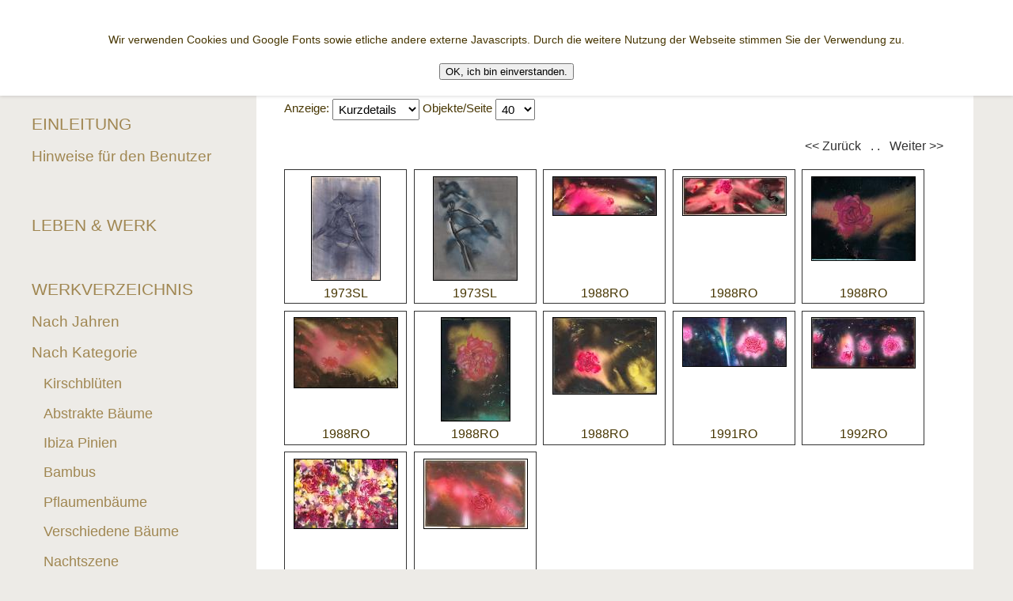

--- FILE ---
content_type: text/html; charset=UTF-8
request_url: https://meera.werkverzeichnis.at/?nID=42&lang=1&epoche=&kat=87&OpenKa=ok&OpenEp=no&OpenKaSub=no&modus=Thumbs&parentID=&werkID=
body_size: 21597
content:
<!doctype html>
<head>
<title>Werkverzeichnis Meera</title>
<meta name='description' content=''>
<meta name='keywords' content=''>
<meta http-equiv="content-type" content="text/html; charset=UTF-8">
  <meta http-equiv="x-ua-compatible" content="IE=edge">
  <meta name='generator' content='RedYs Max'>
<meta name='rating' content='general'>
<meta name='revisit-after' content='14 days'>
<meta name='robots' content='follow'>
<meta name='robots' content='index all'>
<meta name='description' content='Kommt noch'>
<meta name='keywords' content='Kommt noch'>
<script type="text/javascript">
  function on () {
    if (document.getElementById)
      document.getElementById("AdminGate").style.visibility = "visible";
  }
  function off () {
    if (document.getElementById)
      document.getElementById("AdminGate").style.visibility = "hidden";
  }
  function OpenAdminGate (Adresse) {
    AdminGateNav = window.open(Adresse, "AdminGateNav", "width=220,height=450,top=10,left=10,menubar=no,toolbar=no,scrollbars=no,resizable=yes,location=no");
    AdminGateNav.focus();
  }
  function cookieOk() {
    var now = new Date(); // Variable für aktuelles Datum
    var lifetime = now.getTime(); // Variable für Millisekunden seit 1970 bis aktuelles Datum
    var deleteCookie = lifetime + 2592000000; // Macht den Cookie 30 Tage gültig.
       
    now.setTime(deleteCookie);
    var enddate = now.toUTCString();
       
    document.cookie = "setCookieHinweis = set; path=/; secure; expires=" + enddate;
    document.getElementById("cookie-popup").classList.add("hidden");
  }
  </script>
  
  <script src="javascripts/mootools.v1.1.js" type="text/javascript"></script>
  <script src="javascripts/slimbox.js" type="text/javascript"></script>
  <script src="./javascripts/21022612310727.js" type="text/javascript"></script>
<script src="./javascripts/21022612033736.js" type="text/javascript"></script>

<style type="text/css">
#f1 {
 position:absolute;
 top:0px;
 left:0px;
 background-color:transparent;
 cursor:default;
 border:none;
}
.admingate_img {
 border:none;
 cursor:default;
 visibility:hidden;
}
img.dias {
 width: 130px;
 border: 0px solid #999;
 text-align: center;
 z-index: 99;
}

td.dias {
 padding: 5px;
 border: 1px solid #999;
 text-align: center;
 z-index: 99;
}
</style>
<style type="text/css">
/* SLIMBOX */
#lbOverlay {
  position: absolute;
  left: 0;
  width: 100%;
  background-color: #000;
  cursor: pointer;
}

#lbCenter, #lbBottomContainer {
  position: absolute;
  left: 50%;
  background-color: #fff;
}

.lbLoading {
  background: #fff url(https://meera.werkverzeichnis.at/module/SlideShow/bilder/loading.gif) no-repeat center;
}

#lbImage {
  position: absolute;
  left: 0;
  top: 0;
  background-repeat: no-repeat;
}

#lbPrevLink, #lbNextLink {
  display: block;
  position: absolute;
  top: 0;
  width: 50%;
  outline: none;
}

#lbPrevLink {
  left: 0;
}

#lbPrevLink:hover {
  background: transparent url(https://meera.werkverzeichnis.at/module/SlideShow/bilder/prevlabel.gif) no-repeat 0% 15%;
}

#lbNextLink {
  right: 0;
}

#lbNextLink:hover {
  background: transparent url(https://meera.werkverzeichnis.at/module/SlideShow/bilder/nextlabel.gif) no-repeat 100% 15%;
}

#lbBottom {
  font-family: Verdana, Arial, Geneva, Helvetica, sans-serif;
  font-size: 10px;
  color: #666;
  line-height: 1.4em;
  text-align: left;
  width: 200px;
  border: 10px solid #fff;
  border-top-style: none;
}

#lbCloseLink {
  display: block;
  float: right;
  width: 32px;
  height: 22px;
  background: transparent url(https://meera.werkverzeichnis.at/module/SlideShow/bilder/closelabel.gif) no-repeat center;
  margin: 5px 0;
  cursor: pointer;
}

#lbControlLink {
  display: block;
  visibility: visible;
  float: right;
  width: 72px;
  height: 22px;
  margin: 5px 0;
}

#lbPauseLink {
  float: right;
  visibility: visible;
  /*position: relative;
  right: 0;*/
  width: 72px;
  height: 22px;
  background: transparent url(https://meera.werkverzeichnis.at/module/SlideShow/bilder/pauselabel.gif) no-repeat center;
  cursor: pointer;
}

#lbResumeLink {
  display: block;
  float: right;
  right: 0;
  width: 72px;
  height: 22px;
  background: transparent url(https://meera.werkverzeichnis.at/module/SlideShow/bilder/resumelabel.gif) no-repeat center;
  margin: 0;
  cursor: pointer;
}

#lbCaption, #lbNumber {
  margin-right: 90px;
}

#lbCaption {
  font-weight: bold;
}
</style>
<link href="https://meera.werkverzeichnis.at/styles/09082511511953.css" rel="stylesheet" type="text/css" media="all">
</head>
<body border=0 leftmargin=0 topmargin=0 style='margin:0px;padding:0px;border:none'>

<script type=\"text/javascript\">
  function cookieOk() {
    var now = new Date(); // Variable für aktuelles Datum
    var lifetime = now.getTime(); // Variable für Millisekunden seit 1970 bis aktuelles Datum
    var deleteCookie = lifetime + 2592000000; // Macht den Cookie 30 Tage gültig.
       
    now.setTime(deleteCookie);
    var enddate = now.toUTCString();
       
    document.cookie = "setCookieHinweis = set; path=/; secure; expires=" + enddate;
    document.getElementById("cookie-popup").classList.add("hidden");
  }
</script>
<style>
  #cookie-popup {
    text-align: center;
    background: #fff;
    position: fixed;
    top: 0px;
    left: 0;
    right: 0;
    z-index: 9999;
    font-size:14px;
    line-height:20px;
    padding: 20px;
    -webkit-box-shadow: 0px 0px 5px 0px rgba(0,0,0,0.2);
    -moz-box-shadow: 0px 0px 5px 0px rgba(0,0,0,0.2);
    box-shadow: 0px 0px 5px 0px rgba(0,0,0,0.2);
  }
       
  #cookie-popup.hidden {
    display: none;
  }
</style>

  <div id="cookie-popup">
    <div class="hinweis">
      <p>Wir verwenden Cookies und Google Fonts sowie etliche andere externe Javascripts.
      Durch die weitere Nutzung der Webseite stimmen Sie der Verwendung zu.</p>
    </div>
    <button onclick='cookieOk()'>OK, ich bin einverstanden.</button>
  </div>
  <table width="1200" cellspacing="0" cellpadding="0" style="margin: 0 0 0 25px;">
 <tr>
  <td width="370"><a href=?nID=><img src="../bilder/uploaded/21012618034988.png" title="meera logo small" border=0 style="margin:30px 0 15px 5px;"></a></td>
  <td width="830"><img src="./bilder/transparent.gif" alt="" width="1" height="50"><div style="height:50px; width:850px; top:5px; margin-right:20px; text-align:right;"><span style="color:#999;">Deutsch</span> / <a href="?nID=42&lang=2&epoche=&kat=87&OpenKa=ok&OpenEp=no&OpenKaSub=no&modus=Thumbs&parentID=&werkID=" class="menu">English</a></div>
</td>
 </tr>
</table>
<table width="1200" cellspacing="0" cellpadding="0" style="margin: 0 0 0 30px;">
 <tr>
  <td width="370" rowspan=2 class="NavBalken"><h3><a href="?lang=1&nID=49" class="menuBig" alt="EINLEITUNG">EINLEITUNG</a></h3>
<h4><a href="?lang=1&nID=87" class="menu" alt="##VAR_Notes4user-##">Hinweise für den Benutzer</a></h4>
<br>
<h3><a href="?lang=1&nID=69" class="menuBig" alt="LEBEN & WERK">LEBEN & WERK</a></h3>
<br>
<h2>WERKVERZEICHNIS</h2>
<h4><a href="?nID=42&lang=1&epoche=alle&OpenEp=ok&OpenKa=no&modus=Thumbs"  title="Nach Jahren" class="menu">Nach Jahren</a></h4>
<h4><a href="?nID=42&lang=1&kat=alle&OpenKa=no&OpenEp=no&modus=Thumbs"  title="Nach Kategorie" class="menu">Nach Kategorie</a></h4>
<h5><a href="?nID=42&lang=1&kat=78&OpenKa=ok&OpenEp=no&OpenKaSub=ok&modus=Thumbs"  title="Kirschblüten" class="menu">Kirschblüten</a></h5>
<h5><a href="?nID=42&lang=1&kat=83&OpenKa=ok&OpenEp=no&OpenKaSub=ok&modus=Thumbs"  title="Abstrakte Bäume" class="menu">Abstrakte Bäume</a></h5>
<h5><a href="?nID=42&lang=1&kat=79&OpenKa=ok&OpenEp=no&modus=Thumbs"  title="Ibiza Pinien" class="menu">Ibiza Pinien</a></h5>
<h5><a href="?nID=42&lang=1&kat=80&OpenKa=ok&OpenEp=no&modus=Thumbs"  title="Bambus" class="menu">Bambus</a></h5>
<h5><a href="?nID=42&lang=1&kat=101&OpenKa=ok&OpenEp=no&modus=Thumbs"  title="Pflaumenbäume" class="menu">Pflaumenbäume</a></h5>
<h5><a href="?nID=42&lang=1&kat=81&OpenKa=ok&OpenEp=no&modus=Thumbs"  title="Verschiedene Bäume" class="menu">Verschiedene Bäume</a></h5>
<h5><a href="?nID=42&lang=1&kat=134&OpenKa=ok&OpenEp=no&modus=Thumbs"  title="Nachtszene" class="menu">Nachtszene</a></h5>
<h5><a href="?nID=42&lang=1&kat=85&OpenKa=ok&OpenEp=no&OpenKaSub=ok&modus=Thumbs"  title="Morning Glories" class="menu">Morning Glories</a></h5>
<h5><a href="?nID=42&lang=1&kat=86&OpenKa=ok&OpenEp=no&modus=Thumbs"  title="Lotus" class="menu">Lotus</a></h5>
<h5><a href="?nID=42&lang=1&kat=87&OpenKa=ok&OpenEp=no&modus=Thumbs"  title="Rosen" class="menu">Rosen</a></h5>
<h5><a href="?nID=42&lang=1&kat=88&OpenKa=ok&OpenEp=no&modus=Thumbs"  title="Verschiedene Blumen" class="menu">Verschiedene Blumen</a></h5>
<h5><a href="?nID=42&lang=1&kat=39&OpenKa=ok&OpenEp=no&OpenKaSub=ok&modus=Thumbs"  title="Blätter und Gräser" class="menu">Blätter und Gräser</a></h5>
<h5><a href="?nID=42&lang=1&kat=77&OpenKa=ok&OpenEp=no&OpenKaSub=ok&modus=Thumbs"  title="Jahreszeiten" class="menu">Jahreszeiten</a></h5>
<h5><a href="?nID=42&lang=1&kat=76&OpenKa=ok&OpenEp=no&OpenKaSub=ok&modus=Thumbs"  title="Wasser" class="menu">Wasser</a></h5>
<h5><a href="?nID=42&lang=1&kat=37&OpenKa=ok&OpenEp=no&OpenKaSub=ok&modus=Thumbs"  title="Abstrakt" class="menu">Abstrakt</a></h5>
<h5><a href="?nID=42&lang=1&kat=116&OpenKa=ok&OpenEp=no&OpenKaSub=ok&modus=Thumbs"  title="Himmel" class="menu">Himmel</a></h5>
<h5><a href="?nID=42&lang=1&kat=27&OpenKa=ok&OpenEp=no&modus=Thumbs"  title="Mond" class="menu">Mond</a></h5>
<h5><a href="?nID=42&lang=1&kat=38&OpenKa=ok&OpenEp=no&modus=Thumbs"  title="Schwarz/Weiß" class="menu">Schwarz/Weiß</a></h5>
<h5><a href="?nID=42&lang=1&kat=64&OpenKa=ok&OpenEp=no&modus=Thumbs"  title="Figuren" class="menu">Figuren</a></h5>
<h5><a href="?nID=42&lang=1&kat=41&OpenKa=ok&OpenEp=no&OpenKaSub=ok&modus=Thumbs"  title="Portraits" class="menu">Portraits</a></h5>
<h5><a href="?nID=42&lang=1&kat=167&OpenKa=ok&OpenEp=no&modus=Thumbs"  title="Gebäude" class="menu">Gebäude</a></h5>
<h5><a href="?nID=42&lang=1&kat=65&OpenKa=ok&OpenEp=no&modus=Thumbs"  title="Landschaft" class="menu">Landschaft</a></h5>
<h5><a href="?nID=42&lang=1&kat=168&OpenKa=ok&OpenEp=no&modus=Thumbs"  title="Stillleben" class="menu">Stillleben</a></h5>
<h5><a href="?nID=42&lang=1&kat=144&OpenKa=ok&OpenEp=no&modus=Thumbs"  title="Tiere" class="menu">Tiere</a></h5>

<br>
<h2>AUSSTELLUNGEN</h3>
<h4><a href="?lang=1&nID=38&gruppe=Aus" class="menu" alt="Ausstellungsverzeichnis">Ausstellungsverzeichnis</a></h4>

<br>
<h2><a href="?lang=1&nID=80" class="menuBig" alt="MEERA ART MUSEUM">MEERA ART MUSEUM</a></h3>

<br>
<h2>LITERATUR</h3>
<h4><a href="?lang=1&nID=39&gruppe=Pub" class="menu" alt="Literaturverzeichnis  ">Literaturverzeichnis  </a></h4>
<h4><a href="?lang=1&nID=74" class="menu" alt="Presseartikel">Presseartikel</a></h4>
<h4><a href="?lang=1&nID=37&gruppe=EF" class="menu" alt="Publikationen  ">Publikationen  </a></h4>

<br>
<h3><a href="?lang=1&nID=35" class="menuBig" alt="MEERA ART FOUNDATION">MEERA ART FOUNDATION</a></h3>
<h3><a href="?lang=1&nID=34" class="menuBig" alt="IMPRESSUM & Datenschutzerklärung">IMPRESSUM & Datenschutzerklärung</a></h3>
<h3><a href="?lang=1&nID=40" class="menuBig" alt="SUCHE">SUCHE</a></h3>


<!--
<h4><a href="?lang=1&nID=73" class="menu" alt="">. Zen Art, Bahrain 2007</a></h4><h4><a href="?lang=1&nID=72" class="menu" alt="">. Meera Art Exhibition, Die�en 2018</a></h4>
<h3><a href="?lang=1&nID=51" class="menuBig" alt="KURZBIOGRAFIE">KURZBIOGRAFIE</a></h3>
<h4><a href="?lang=1&nID=39&gruppe=Pub" class="menu" alt="Literaturverzeichnis (davor: Publikationen)">Literaturverzeichnis (davor: Publikationen)</a></h4>

<h4><a href="?lang=1&nID=36" class="menu" alt="Kataloge & Zeitschriften">Kataloge & Zeitschriften</a></h4>
<h4><a href="?lang=1&nID=37&gruppe=EF" class="menu" alt="Publikationen (vorher Anleitung)">Publikationen (vorher Anleitung)</a></h4>

<br>
<h4><a href="?lang=1&nID=57" class="menu" alt="-">-</a></h4>
<h4><a href="?lang=1&nID=58" class="menu" alt="-">-</a></h4>
<h4><a href="?lang=1&nID=59" class="menu" alt="-">-</a></h4>

<h3><a href="?lang=1&nID=43" class="menuBig" alt="BILDANFRAGE">BILDANFRAGE</a></h3>
-->

</td>
  <td width="830" class="InhaltsBalken" style="min-height:450px; padding: 22px 38px 0 35px;"><div style="min-height:450px;">
 <div class="ZeigeModus"><form name="view" action="?" method="GET" style="padding:0px; margin:0px;">
	<input type="hidden" name="nID" value="42">
	<input type="hidden" name="lang" value="1">
	<input type="hidden" name="ChangeModus" value="ok">
	<input type="hidden" name="epoche" value="">
	<input type="hidden" name="kat" value="87">
	<input type="hidden" name="ObjNumPerPage" value="40">
	<input type="hidden" name="suche" value="aktiv">
	<input type="hidden" name="nextStart" value="0">
	<input type="hidden" name="OpenKa" value="ok">
	<input type="hidden" name="OpenEp" value="no">
	<input type="hidden" name="OpenKaSub" value="no">
	<div class="displ_sela">Anzeige: <select name="modus" onChange="submit();" style="vertical-align:middle;width:110px;">
	 <option value="Thumbs" SELECTED>Kurzdetails</option>
	 <option value="Liste" >Listenansicht</option>
	</select>
 </div>
 </form>
<form name="view" action="?" method="GET" style="padding:0px; margin:0px;">
	<input type="hidden" name="nID" value="42">
	<input type="hidden" name="lang" value="1">
	<input type="hidden" name="epoche" value="">
	<input type="hidden" name="kat" value="87">
	<input type="hidden" name="nextStart" value="0">
	<input type="hidden" name="suche" value="aktiv">
	<input type="hidden" name="modus" value="Thumbs">
	<input type="hidden" name="OpenKa" value="ok">
	<input type="hidden" name="OpenEp" value="no">
	<input type="hidden" name="OpenKaSub" value="no">
	<div class="displ_selb">
	
	Objekte/Seite <select name="ObjNumPerPage" onChange="submit();" style="vertical-align:middle;width:50px;">
	 <option value="20" >20</option>
	 <option value="40" SELECTED>40</option>
	 <option value="80" >80</option>
	 <option value="all" >Alle</option>
	</select>
	
	 </div>
	 </form>
	</div> 
 <div class="ListenNavigation"><div class="ListenNav">&lt;&lt; Zurück &nbsp;  .  .  &nbsp; Weiter &gt;&gt;</div></div>
<br />
<br />
<div class=ModThumbs onclick="window.location='?nID=33&lang=1&epoche=&OpenEp=no&OpenKa=ok&modus=Thumbs&kat=87&suche=aktiv&werkID=267'" style="cursor:pointer; cursor:hand;"  ##-WerkTitleTag-##>
<div class=ModPic><img src='./module/wvz/show_image.php?filename=files/438201001586962248-MAFJapanMeeraNoto1506.jpg&newxsize=86.45&newysize=130' style="border:1px solid #000000;" alt='ohne Titel' titel='ohne Titel'></div>
<!--<div class=ModInh>Wvz-Nr.<br />1973SL</div>-->
<div class=ModInh>1973SL</div>
</div><div class=ModThumbs onclick="window.location='?nID=33&lang=1&epoche=&OpenEp=no&OpenKa=ok&modus=Thumbs&kat=87&suche=aktiv&werkID=3254'" style="cursor:pointer; cursor:hand;"  ##-WerkTitleTag-##>
<div class=ModPic><img src='./module/wvz/show_image.php?filename=files/646968001702423883-HAM3970.jpg&newxsize=105.73333333333&newysize=130' style="border:1px solid #000000;" alt='ohne Titel' titel='ohne Titel'></div>
<!--<div class=ModInh>Wvz-Nr.<br />1973SL</div>-->
<div class=ModInh>1973SL</div>
</div><div class=ModThumbs onclick="window.location='?nID=33&lang=1&epoche=&OpenEp=no&OpenKa=ok&modus=Thumbs&kat=87&suche=aktiv&werkID=117'" style="cursor:pointer; cursor:hand;"  ##-WerkTitleTag-##>
<div class=ModPic><img src='./module/wvz/show_image.php?filename=files/960683001586962063-MAFJapanKamakura0321.jpg&newxsize=130&newysize=48.295' style="border:1px solid #000000;" alt='ohne Titel' titel='ohne Titel'></div>
<!--<div class=ModInh>Wvz-Nr.<br />1988RO</div>-->
<div class=ModInh>1988RO</div>
</div><div class=ModThumbs onclick="window.location='?nID=33&lang=1&epoche=&OpenEp=no&OpenKa=ok&modus=Thumbs&kat=87&suche=aktiv&werkID=119'" style="cursor:pointer; cursor:hand;"  ##-WerkTitleTag-##>
<div class=ModPic><img src='./module/wvz/show_image.php?filename=files/963749001586962063-MAFJapanKamakura0323.jpg&newxsize=130&newysize=48.035' style="border:1px solid #000000;" alt='ohne Titel' titel='ohne Titel'></div>
<!--<div class=ModInh>Wvz-Nr.<br />1988RO</div>-->
<div class=ModInh>1988RO</div>
</div><div class=ModThumbs onclick="window.location='?nID=33&lang=1&epoche=&OpenEp=no&OpenKa=ok&modus=Thumbs&kat=87&suche=aktiv&werkID=475'" style="cursor:pointer; cursor:hand;"  ##-WerkTitleTag-##>
<div class=ModPic><img src='./module/wvz/show_image.php?filename=files/305539001586962509-MAFOIFFilesnaturetp34.jpg&newxsize=130&newysize=105.235' style="border:1px solid #000000;" alt='ohne Titel' titel='ohne Titel'></div>
<!--<div class=ModInh>Wvz-Nr.<br />1988RO</div>-->
<div class=ModInh>1988RO</div>
</div><div class=ModThumbs onclick="window.location='?nID=33&lang=1&epoche=&OpenEp=no&OpenKa=ok&modus=Thumbs&kat=87&suche=aktiv&werkID=480'" style="cursor:pointer; cursor:hand;"  ##-WerkTitleTag-##>
<div class=ModPic><img src='./module/wvz/show_image.php?filename=files/313332001586962509-MAFOIFFilesnaturetp47.jpg&newxsize=130&newysize=88.01' style="border:1px solid #000000;" alt='ohne Titel' titel='ohne Titel'></div>
<!--<div class=ModInh>Wvz-Nr.<br />1988RO</div>-->
<div class=ModInh>1988RO</div>
</div><div class=ModThumbs onclick="window.location='?nID=33&lang=1&epoche=&OpenEp=no&OpenKa=ok&modus=Thumbs&kat=87&suche=aktiv&werkID=482'" style="cursor:pointer; cursor:hand;"  ##-WerkTitleTag-##>
<div class=ModPic><img src='./module/wvz/show_image.php?filename=files/316633001586962509-MAFOIFFilesnaturetp50.jpg&newxsize=86.515&newysize=130' style="border:1px solid #000000;" alt='ohne Titel' titel='ohne Titel'></div>
<!--<div class=ModInh>Wvz-Nr.<br />1988RO</div>-->
<div class=ModInh>1988RO</div>
</div><div class=ModThumbs onclick="window.location='?nID=33&lang=1&epoche=&OpenEp=no&OpenKa=ok&modus=Thumbs&kat=87&suche=aktiv&werkID=3247'" style="cursor:pointer; cursor:hand;"  ##-WerkTitleTag-##>
<div class=ModPic><img src='./module/wvz/show_image.php?filename=files/562746001702413040-HAM5994rose.jpg&newxsize=130&newysize=96.2' style="border:1px solid #000000;" alt='Mystic Rose' titel='Mystic Rose'></div>
<!--<div class=ModInh>Wvz-Nr.<br />1988RO</div>-->
<div class=ModInh>1988RO</div>
</div><div class=ModThumbs onclick="window.location='?nID=33&lang=1&epoche=&OpenEp=no&OpenKa=ok&modus=Thumbs&kat=87&suche=aktiv&werkID=905'" style="cursor:pointer; cursor:hand;"  ##-WerkTitleTag-##>
<div class=ModPic><img src='./module/wvz/show_image.php?filename=files/357100001586963074-MAFMunichPune2302.jpg&newxsize=130&newysize=61.23' style="border:1px solid #000000;" alt='ohne Titel' titel='ohne Titel'></div>
<!--<div class=ModInh>Wvz-Nr.<br />1991RO</div>-->
<div class=ModInh>1991RO</div>
</div><div class=ModThumbs onclick="window.location='?nID=33&lang=1&epoche=&OpenEp=no&OpenKa=ok&modus=Thumbs&kat=87&suche=aktiv&werkID=225'" style="cursor:pointer; cursor:hand;"  ##-WerkTitleTag-##>
<div class=ModPic><img src='./module/wvz/show_image.php?filename=files/423644001586962248-MAFJapanMeeraNoto1444.jpg&newxsize=130&newysize=63.83' style="border:1px solid #000000;" alt='ohne Titel ' titel='ohne Titel '></div>
<!--<div class=ModInh>Wvz-Nr.<br />1992RO</div>-->
<div class=ModInh>1992RO</div>
</div><div class=ModThumbs onclick="window.location='?nID=33&lang=1&epoche=&OpenEp=no&OpenKa=ok&modus=Thumbs&kat=87&suche=aktiv&werkID=347'" style="cursor:pointer; cursor:hand;"  ##-WerkTitleTag-##>
<div class=ModPic><img src='./module/wvz/show_image.php?filename=files/925192001586962431-MAFScansMeera1473scan2014.jpg&newxsize=130&newysize=87.815' style="border:1px solid #000000;" alt='ohne Titel' titel='ohne Titel'></div>
<!--<div class=ModInh>Wvz-Nr.<br />1992RO</div>-->
<div class=ModInh>1992RO</div>
</div><div class=ModThumbs onclick="window.location='?nID=33&lang=1&epoche=&OpenEp=no&OpenKa=ok&modus=Thumbs&kat=87&suche=aktiv&werkID=1167'" style="cursor:pointer; cursor:hand;"  ##-WerkTitleTag-##>
<div class=ModPic><img src='./module/wvz/show_image.php?filename=files/807373001586963968-MAFMunichMeeraPune201476121.jpg&newxsize=130&newysize=87.23' style="border:1px solid #000000;" alt='ohne Titel' titel='ohne Titel'></div>
<!--<div class=ModInh>Wvz-Nr.<br />1992RO</div>-->
<div class=ModInh>1992RO</div>
</div></div></td>
 </tr>
 <tr><td class="Footer"><div style="text-align:right; float:right;margin-top:10px;margin-right:20px;">
<a href="javascript:history.back();" class="nohover"><img src="./module/wvz/bilder/history.gif" border="0" hspace="4" vspace="0" alt="Zurück">Zurück</a> &nbsp; <a href="#top" class="nohover"><img src="./module/wvz/bilder/top.gif" width="11" height="7" border="0" hspace="4" vspace="0" alt="^">nach oben</a> &nbsp;<br />
</div>
</td></tr>
 <tr><td height="50" colspan="2"><br /><br /><br /><div style="padding-top:20px; padding-bottom:20px; width:100%; text-align:center;"><a href="https://www.werkverzeichnis.at" Title="Diese Software wird produziert und vertrieben von |This Software is produced and sold by = www.werkverzeichnis.at" target="_Blank" style="font-family: Verdana; font-size:0.9em; color: #999;
">Diese Software wird produziert und vertrieben von |This Software is produced and sold by = www.werkverzeichnis.at</a></div></td></tr>
</table><div onmouseover="on();" onmouseout="off();" onclick="javascript:OpenAdminGate('./control/nav.php');" id="f1"><a href="#" class="admingate_link"><img  src="./bilder/transparent.gif" id="AdminGate" class="admingate_img" width="10" height="10"></a></div>
</body>
</html>


--- FILE ---
content_type: text/css
request_url: https://meera.werkverzeichnis.at/styles/09082511511953.css
body_size: 5503
content:
body {
	font-family: Arial, Helvetica, sans-serif;
	font-size: 16px;
	line-height: 1.6em;
font-weight: ;
	margin: 0px;
	padding: 0px;
	color: #473602;
	background-color:#edebe7;
}
div {
	margin-bottom: 2px;
}
p {
	margin-top: 20px;
	margin-bottom: 20px;
}
img {
	vertical-align: middle;
}
h1 {
	font-size: 1.5em;
	line-height: 0.9em;
	font-weight: lighter;
        color: #a08752;
}
h2 {
	font-size: 1.3em;
	line-height: 0.9em;
	font-weight: normal;
        color: #a08752;
}
h3 {
	font-size: 1.3em;
	line-height: 0.9em;
	font-weight: normal;
}
h4 {
	font-size: 1.2em;
	line-height: 0.7em;
	font-weight: normal;
}
h5 {
font-family: Arial, Helvetica, sans-serif;
font-size: 1.1em; 
line-height:0.5em;  
color: #a08752;
	font-weight: normal;
margin-left:15px;	
}
h6 {
	font-size: 0.9em;
	line-height: 0.6em;
	padding-left: 15px;
	font-weight: normal;
	margin: 5px 0px 10px 0px !Important;
}

form, select, input{
  font-size: 15px;
  padding: 3px;
}

a:link{
	color: #a08752;
	text-decoration: none;
}
a:visited {
  text-decoration: none;
color: #a08752;
}
a:hover {
	color:  #473602;
	text-decoration: none;
}


a.nohover {
	color: #333;
	text-decoration: none;
}
a.nohover:hover {
	color: #473602;
	text-decoration: none;
}


a.menu {
	color: #a08752;
	text-decoration: none;
}
a.menu:visited{
	color: #a08752;
	text-decoration: none;
}
a.menu:hover {
	color:  #473602;
}
a.menu:active {
	color:  #473602;
}

a.menuBig:link {
 color: #a08752;
}
a.menuBig:visited{
  color: #a08752;
}


a.menuBig:hover {
  color: #473602;
}


a.menuBig:active {
  color: #473602;
}


a.ZusatzNav {
	font-size: 1.0em;
	color:#a08752;
	text-decoration: none;
}
a.ZusatzNav:hover {
	text-decoration: underline;
color: #473602;
}
a.ZusatzNavAktiv {
	font-size: 1.0em;
	color: #04659a;
	text-decoration: none;
}
a.ZusatzNavAktiv:hover {
	text-decoration: underline;
}
.NavBalken {
	vertical-align:top;
	padding-top: 25px;
	padding-left: 10px;
	width:270px;
}
.InhaltsBalken {
	vertical-align:top;
	padding-top: 29px;
	padding-left: 20px;
	padding-right: 20px;
	padding-bottom: 20px;
	background-color:#FFF;
}
.BlocksType1 {
	height:20px;
	border-top:1px dashed #333;
	padding-top:5px;
	padding-left:10px;
}
.BlocksType2 {
	height:20px;
	border-top:1px dashed #333;
	padding-top:5px;
	padding-left:10px;
}
.BlocksText1 {
	font-weight:thin;
	padding-left:13px;
	padding-bottom:7px;
	margin:0px;
}
.BlocksText2 {
	font-weight:thin;
	padding-left:13px;
	padding-bottom:7px;
	margin:0px;
}
.Bild {
	text-align:right;
	padding-bottom:10px;
}
.Titel {    
        font-family: Arial, Helvetica, sans-serif;
	font-size: 1.3em;
	font-weight: normal;
	margin-top: 10px;
margin-bottom: 40px;
color: #473602;
}
.SubTitel {
	font-family: Arial, Helvetica, sans-serif;
	font-size: 0.9em;
olor: #473602;
}
.sprachauswahl {
	font-size:1.1em;
	width:100%;
	background-color:#F2F2F2;
	border-top:1px dotted #4C4C4C;
	vertical-align:middle;
}
.sprachnav {
	margin-top:10px;
	margin-left:10px;
	margin-bottom:0px;
	padding-bottom:10px;
}
.ZeigeModus {
	float:left;
	height: 43px;
	width: 390px;
}
.displ_sela {
	float:left;
	height: 30px;
	width: 175px;
}
.displ_selb {
	float:left;
	height: 30px;
	width: 160px;
}
.ListenNavigation {
	float:right;
	width:300px;
	height:40px;
	margin-top:3px;
	text-align:right;
}
.ListenNav {
	color:#333;
}
.iconPDF {
	margin: 10px 0 0 0;
}
.iconCMYK {
	float:left;
	margin: 10px 10px 10px 0;
}
.Inhalte{
	vertical-align:top;
}

.WerkDetailTitel{
	float:left;
	width: 350px;
}
.WerkNavInnen {
	float:right;
	text-align: right;
	width:150px;
	height:40px;
	padding: 15px 0 0 0;
}

.ModThumbs{
 float:left;
 width:155px;
 height:170px;
 margin-right:8.5px;
 margin-bottom:8.5px;
 padding: 3.5px;
 border: 1px solid #333;
}
.ModPic{
 text-align:center;
 width:auto;
 height:130px;
 margin-top: 4px;
 margin-left: 1px;
 margin-bottom: 4px;
}
.ModInh{
 text-align:center;
 margin-top:5px;
 margin-bottom:5px;
}

.ModListe{
 width:100%;
 float:left;
 display: block;
 padding: 3px 3px 3px 3px;
 margin: 3px 3px 3px 3px;
 border:1px solid #333;
}
.ListThumb{
 float:left;
 width:150px;
 margin:1px 3px 4px 3px;
}

/* Style f�r Admin Visibility!! */
.ModThumbsInvisible{
 float:left;
 width:155px;
 height:170px;
 margin-right:8.5px;
 margin-bottom:8.5px;
 padding: 3.5px;
 border: 1px solid red;
}
.ModListeInvisible{
 width:100%;
 float:left;
 display: block;
 padding: 3px 3px 3px 3px;
 margin: 3px 3px 3px 3px;
 border:1px solid red;
}


.ListInfo{
 float:left;
 height:100%;
 width:150px;
 margin:10px 0 0 0;
}
.ListInfo2{
 float:left;
 height:100%;
 width:250px;
 margin:10px 0 0 0;
}
.ListInfo3{
 float:left;
 height:100%;
 width:200px;
 margin:10px 0 0 0;
}
#aThumbNail {
	display: inline-block;
	width: 140px;
	height: auto;
	text-align: center;
	padding: 5px;
}
.ListInfo2 {
    float: left;
    height: 100%;
    width: 350px;
    margin: 10px 0 0 0;
}
.ListenNavigation {
    float: right;
    width: 100%;
    height: 40px;
    margin-top: 3px;
    text-align: right;
}
* {
  box-sizing: border-box;
}

.column {
  float: left;
  width: 50%;
  
}

/* Clearfix (clear floats) */
.row::after {
  content: "";
  clear: both;
  display: table;
}

--- FILE ---
content_type: text/javascript
request_url: https://meera.werkverzeichnis.at/javascripts/21022612310727.js
body_size: 2627
content:
function BlendIn(i,t) 
{
 if (document.getElementById){
  if (document.getElementById(i).style.display=="none"){
   document.getElementById(i).style.display="";
   document.getElementById("Img_"+i).src="./module/wvz/bilder/minus.gif";
   document.cookie = "SHOW_"+i+"=1;";
  }else{
   document.getElementById(i).style.display="none";
   document.getElementById("Img_"+i).src="./module/wvz/bilder/plus.gif";
   document.cookie = "SHOW_"+i+"=0;";
  }
 }else if (document.all) {
  if (document.all[i].style.display=="none"){
   document.all[i].style.display="";
   document.all["Img_"+i].src="./module/wvz/bilder/minus.gif";
   document.cookie = "SHOW_"+i+"=1;";
  }else{
   document.all[i].style.display="none";
   document.all["Img_"+i].src="./module/wvz/bilder/plus.gif";
   document.cookie = "SHOW_"+i+"=0;";
  }
 }else if (document.layers) {
  if (document[i].style.display=="none"){
   document[i].style.display="";
   document["Img_"+i].src="./module/wvz/bilder/minus.gif";
   document.cookie = "SHOW_"+i+"=1;";
  }else{
   document[i].style.display="none";
   document["Img_"+i].src="./module/wvz/bilder/plus.gif";
   document.cookie = "SHOW_"+i+"=0;";
  }
 }
}
var AAuf = false;
function AlleAuf()
{
 if(AAuf == true){
  for(var i=0;i<tools.length;i++){
   if (document.getElementById){
    document.getElementById(tools[i]).style.display="none";
    document.getElementById("Img_"+tools[i]).src="./module/wvz/bilder/plus.gif";
    document.cookie = "SHOW_"+tools[i]+"=0;";
   }else if (document.all) {
    document.all[tools[i]].style.display="none";
    document.all["Img_"+tools[i]].src="./module/wvz/bilder/plus.gif";
    document.cookie = "SHOW_"+tools[i]+"=0;";
   }else if (document.layers) {
    document[tools[i]].style.display="none";
    document["Img_"+tools[i]].src="./module/wvz/bilder/plus.gif";
    document.cookie = "SHOW_"+tools[i]+"=0;";
   }
  }
  AAuf = false;
 }else{
  for(var i=0;i<tools.length;i++){
   if (document.getElementById){
    document.getElementById(tools[i]).style.display="";
    document.getElementById("Img_"+tools[i]).src="./module/wvz/bilder/minus.gif";
    document.cookie = "SHOW_"+tools[i]+"=1;";
   }else if (document.all) {
    document.all[tools[i]].style.display="";
    document.all["Img_"+tools[i]].src="./module/wvz/bilder/minus.gif";
    document.cookie = "SHOW_"+tools[i]+"=1;";
   }else if (document.layers) {
    document[tools[i]].style.display="";
    document["Img_"+tools[i]].src="./module/wvz/bilder/minus.gif";
    document.cookie = "SHOW_"+tools[i]+"=1;";
   }
  }
  AAuf = true;
 }
}
